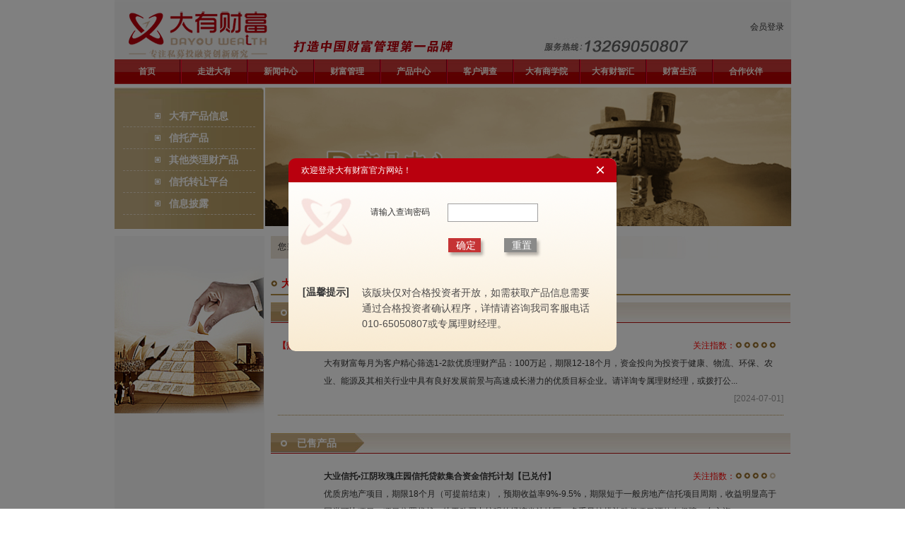

--- FILE ---
content_type: text/html; charset=utf-8
request_url: http://dayouwm.com/product.aspx?id=960&pageindex=8
body_size: 10162
content:

<!DOCTYPE html PUBLIC "-//W3C//DTD XHTML 1.0 Transitional//EN" "http://www.w3.org/TR/xhtml1/DTD/xhtml1-transitional.dtd">

<html xmlns="http://www.w3.org/1999/xhtml">
<head><title>
	产品中心--大有财富
</title><link rel="stylesheet" type="text/css" href="index.css" /></head>
<body>

<div class="tipbg"></div>
<div class="tip frm">
    <div class="tiphead">欢迎登录大有财富官方网站！<div class="close">×</div></div>
    <div class="frms">
        <div class="group"><span>请输入查询密码</span><input id="pwds" /><em id="lerr"></em></div>
        <div class="group"><span></span><div class="btn"><a class="agree" onclick="agreefun()">确定</a><a id="btnreset" class="reset">重置</a></div></div>
        <div class="des">
            <div class="fl">[温馨提示]</div>
            <div class="fr">该版块仅对合格投资者开放，如需获取产品信息需要通过合格投资者确认程序，详情请咨询我司客服电话010-65050807或专属理财经理。</div>
        </div>
    </div>
</div>
<script src="js/jquery-1.4.4.min.js"></script>
<script>
    $(function () {
        $('.tip').css({ 'top': (($(window).height() - 273) / 2) + 'px', 'left': (($(window).width() - 464) / 2) + 'px' });
        $('#btnreset').click(function () { $('#pwds').val(''); $('#lerr').html(''); });
        $('.tip .tiphead .close').click(function () { history.go(-1); });
    });
    function agreefun() {
        if ($('#pwds').val().length <= 0) {
            $('#lerr').html('密码必填！'); return;
        }
        $.post('/product.aspx', { pwd: $('#pwds').val() }, function (data) {
            if(data=='ok'){
                $('.tip').hide(); $('.tipbg').hide();
            } else{
                $('#lerr').html('密码错误！');
            }
        });
    }
</script>
<form name="form1" method="post" action="product.aspx?id=960&amp;pageindex=8" id="form1">
<div>
<input type="hidden" name="__VIEWSTATE" id="__VIEWSTATE" value="/[base64]/ph4rkuYlkAgQPZBYCZg8VAgQyMjYxDOihjOS4muiDjOaZr2QCBQ9kFgJmDxUCBDIyODQM57uP6JCl5LyY5Yq/[base64]/ODxhIGhyZWY9J3JlYWNoX3pzLmFzcHg/[base64]/kv53jgIHlhpzkuJrjgIHog73mupDlj4rlhbbnm7jlhbPooYzkuJrkuK3lhbfmnInoia/lpb3lj5HlsZXliY3mma/kuI7pq5jpgJ/miJDplb/mvZzlipvnmoTkvJjotKjnm67moIfkvIHkuJrjgILor7for6bor6LkuJPlsZ7nkIbotKLnu4/nkIbvvIzmiJbmi6jmiZPlhawuLi4KMjAyNC0wNy0wMWQCBQ8WAh8AAgMWBmYPZBYCZg8VBQQ0NTAwVOWkp+S4muS/oeaJmOKAouaxn+mYtOeOq+eRsOW6hOWbreS/oeaJmOi0t+asvumbhuWQiOi1hOmHkeS/[base64]/lnLDkuqfpobnnm67vvIzmnJ/pmZAxOOS4quaciO+8iOWPr+aPkOWJjee7k+adn++8ie+8jOmihOacn+aUtuebiueOhzklLTkuNSXvvIzmnJ/pmZDnn63kuo7kuIDoiKzmiL/lnLDkuqfkv6HmiZjpobnnm67lkajmnJ/vvIzmlLbnm4rmmI7mmL7pq5jkuo7lkIznsbvlj6/mr5Tpobnnm67vvJvpobnnm67kvY3nva7kvJjotorvvIzlpITkuo7otK3kubDlipvovoPlvLrnmoTnu4/[base64]/oi4/nmb7liKnpm4blm6Lmj5Dkvpvml6DpmZDov57luKbotKPku7vmi4Xkv53noa7kv53pobnnm67liLDmnJ/lhZHku5jjgIIKMjAxMy0wNy0yNWQCAg9kFgJmDxUFBDQzNDBB5Y2O5r6z5L+h5omY4oCi6ZW/[base64]/oeaJmO+8jOmihOacn+aUtuebiueOhzkuNiUtMTAl77yM5pyf6ZmQMuW5tO+8jOmjjuaOp+aOquaWveWujOWWhO+8muW6lOaUtui0puasvui/mOasvui1hOmHkee6s+WFpeW5tOW6pui0ouaUv+mihOeul++8jOWbveacieeLrOi1hOWFrOWPuOS4uuacrOasoeW6lOaUtuWAuuadg+Wbnui0reaPkOS+m+aLheS/ne+8jOWVhuS4mumTtuihjOWvueS/oeaJmOi1hOmHkeeahOi/kOeUqOi/m+ihjOWFqOeoi+ebkeeuoeOAggoyMDEzLTA1LTE2ZAIHDw8WBB4QQ3VycmVudFBhZ2VJbmRleAIIHgtSZWNvcmRjb3VudAJKZGRkJNW3apExIi4kZQ43SZrV2m2QdAU=" />
</div>

<script language="Javascript"><!--
function ANP_goToPage(boxEl){if(boxEl!=null){var pi;if(boxEl.tagName=="SELECT"){pi=boxEl.options[boxEl.selectedIndex].value;}else{pi=boxEl.value;}location.href="product.aspx?id=960&pageindex="+pi+"";}}
function ANP_checkInput(bid,mv){var el=document.getElementById(bid);var r=new RegExp("^\\s*(\\d+)\\s*$");
if(r.test(el.value)){if(RegExp.$1<1||RegExp.$1>mv){alert("页索引超出范围！");el.focus();el.select();return false;}
return true;}alert("页索引不是有效的数值！");el.focus();el.select();return false;}
function ANP_keydown(e,btnId){
var kcode;
if(window.event){kcode=e.keyCode;}
else if(e.which){kcode=e.which;}
var validKey=(kcode==8||kcode==46||kcode==37||kcode==39||(kcode>=48&&kcode<=57)||(kcode>=96&&kcode<=105));
if(!validKey){
if(kcode==13) document.getElementById(btnId).click();
if(e.preventDefault) e.preventDefault();else{event.returnValue=false};
}
}
--></script>
<div>

	<input type="hidden" name="__VIEWSTATEGENERATOR" id="__VIEWSTATEGENERATOR" value="986F59E2" />
</div>
    <div>
    
<SCRIPT LANGUAGE="JavaScript" src=http://float2006.tq.cn/floatcard?adminid=9303156&sort=1 ></SCRIPT>
<DIV class=header_box>
<table width="100%" border="0" cellpadding="0" cellspacing="0" bgcolor="#f2f2f2">
	<tr>
		<td width="23%"><div class="logo left"><a href="/"><img 
src="images/logo.png" /></a></div></td>
	    <td width="27%"><div class="binpai left"><img src="images/pinpai.png" /></div></td>
	    <td width="50%" valign="top"><table width="100%" border="0" cellspacing="0" cellpadding="0">
          <tr>
            <td height="20">&nbsp;</td>
          </tr>
          <tr>
            <td height="30" align="right" style="padding-right:10px;"><a href='member_login.aspx'>会员登录</A></td>
          </tr>
          <tr>
            <td align="right" style="padding-right:10px;"><IMG src="images/tel.jpg" align="absmiddle" /> 　　　　　　　　　　　<!-- <a href="gongsi.aspx?id=2882">联系我们</a> --> </td>
          </tr>
        </table></td>
	</tr>
</table>
</DIV>
<!--导航部分-->
<DIV class=nav_box>
<DIV id=nav>
  <ul class="aa">
    <li onmouseover="displaySubMenu(this)" onmouseout="hideSubMenu(this)"><a 
  href="index.aspx" style=" border-left-style:none;">首页</a> </li>
    <li onmouseover="displaySubMenu(this)" onmouseout="hideSubMenu(this)"><a 
  href="gongsi.aspx?id=2257">走进大有</a>
        <ul>
              <li onmouseover="displaySubMenu(this)" onmouseout="hideSubMenu(this)"><a 
    href="gongsi.aspx?id=2257">公司简介</a> </li>  <li onmouseover="displaySubMenu(this)" onmouseout="hideSubMenu(this)"><a 
    href="gongsi.aspx?id=2258">组织架构</a> </li>  <li onmouseover="displaySubMenu(this)" onmouseout="hideSubMenu(this)"><a 
    href="gongsi.aspx?id=2259">企业文化</a> </li>  <li onmouseover="displaySubMenu(this)" onmouseout="hideSubMenu(this)"><a 
    href="gongsi.aspx?id=2260">LOGO释义</a> </li>  <li onmouseover="displaySubMenu(this)" onmouseout="hideSubMenu(this)"><a 
    href="gongsi.aspx?id=2261">行业背景</a> </li>  <li onmouseover="displaySubMenu(this)" onmouseout="hideSubMenu(this)"><a 
    href="gongsi.aspx?id=2284">经营优势</a> </li>
         <li onmouseover="displaySubMenu(this)" onmouseout="hideSubMenu(this)"><a 
    href="gongsi2.aspx?id=2285">诚聘英才</a> </li>
         <li onmouseover="displaySubMenu(this)" onmouseout="hideSubMenu(this)"><a 
    href="gongsi.aspx?id=2882">联系我们</a> </li>
        </ul>
    </li>
    <li onmouseover="displaySubMenu(this)" onmouseout="hideSubMenu(this)"><a 
  href="news.aspx?classid=881">新闻中心</a>
        <ul>
    <li onmouseover="displaySubMenu(this)" onmouseout="hideSubMenu(this)"><a 
    href="news.aspx?classid=881">公司动态</a> </li>
          <li onmouseover="displaySubMenu(this)" onmouseout="hideSubMenu(this)"><a 
    href="news2.aspx?classid=883">财经热点</a> </li>
          <li onmouseover="displaySubMenu(this)" onmouseout="hideSubMenu(this)"><a 
    href="news2.aspx?classid=985">行业聚焦</a> </li>
        </ul>
    </li>
    <li onmouseover="displaySubMenu(this)" onmouseout="hideSubMenu(this)"><a 
  href="cfdetail.aspx?id=2264">财富管理</a>
        <ul>
           
         <li onmouseover="displaySubMenu(this)" onmouseout="hideSubMenu(this)"><a 
    href="cfdetail.aspx?id=2264">定制服务</a> </li> <li onmouseover="displaySubMenu(this)" onmouseout="hideSubMenu(this)"><a 
    href="cfdetail.aspx?id=2265">服务流程</a> </li> <li onmouseover="displaySubMenu(this)" onmouseout="hideSubMenu(this)"><a 
    href="cfdetail.aspx?id=2262">理财对象</a> </li> <li onmouseover="displaySubMenu(this)" onmouseout="hideSubMenu(this)"><a 
    href="cfdetail.aspx?id=2263">产品来源</a> </li>
        </ul>
    </li>
    <li onmouseover="displaySubMenu(this)" onmouseout="hideSubMenu(this)"><a 
  href="product.aspx?id=960">产品中心</a>
        <ul>
         <LI onmouseover="displaySubMenu(this)" onmouseout="hideSubMenu(this)"><A href="product.aspx">大有产品信息</A></LI>
  <LI onmouseover="displaySubMenu(this)" onmouseout="hideSubMenu(this)"><A href="product2.aspx">信托产品</A> </LI>
  <LI onmouseover="displaySubMenu(this)" onmouseout="hideSubMenu(this)"><A href="product3.aspx">其他类理财产品</A> </LI>
  <LI onmouseover="displaySubMenu(this)" onmouseout="hideSubMenu(this)"><A href="product4.aspx">信托转让平台</A> </LI>
  <LI onmouseover="displaySubMenu(this)" onmouseout="hideSubMenu(this)"><A href="product5.aspx">信息披露</A> </LI>
       
        </ul>
    </li>
    <li onmouseover="displaySubMenu(this)" onmouseout="hideSubMenu(this)"><a 
  href="reach.aspx">客户调查</a>
        <ul>
          <li onmouseover="displaySubMenu(this)" onmouseout="hideSubMenu(this)"><a 
    href="reach.aspx">产品预约</a> </li>
          <li onmouseover="displaySubMenu(this)" onmouseout="hideSubMenu(this)"><a 
    href="reach2.aspx">活动预约</a> </li>
          <li onmouseover="displaySubMenu(this)" onmouseout="hideSubMenu(this)"><a 
    href="reach3.aspx?#aaa">在线风险测试</a> </li>
        </ul>
    </li>
    <li onmouseover="displaySubMenu(this)" onmouseout="hideSubMenu(this)"><a 
  href="coleg.aspx?id=990">大有商学院</a>
        <ul>
         <li onmouseover="displaySubMenu(this)" onmouseout="hideSubMenu(this)"><a 
    href="coleg.aspx?id=1059">法律法规</a> </li>
         <li onmouseover="displaySubMenu(this)" onmouseout="hideSubMenu(this)"><a 
    href="coleg.aspx?id=990">大有研究</a> </li>
          <li onmouseover="displaySubMenu(this)" onmouseout="hideSubMenu(this)"><a 
    href="coleg2.aspx?id=991">行业报告</a> </li>
          <li onmouseover="displaySubMenu(this)" onmouseout="hideSubMenu(this)"><a 
    href="coleg3.aspx?id=970">理财讲堂</a> </li>
          <li onmouseover="displaySubMenu(this)" onmouseout="hideSubMenu(this)"><a 
    href="coleg4.aspx?id=977">高校实习基地</a> </li>      
        </ul>
    </li>
     <li onmouseover="displaySubMenu(this)" onmouseout="hideSubMenu(this)"><a href="member_intro.aspx">大有财智汇</a>
        <ul>
          <li onmouseover="displaySubMenu(this)" onmouseout="hideSubMenu(this)"><a 
    href="member_intro.aspx">大有财智汇简介</a> </li>
          <li onmouseover="displaySubMenu(this)" onmouseout="hideSubMenu(this)"><a 
    href="member_login.aspx">会员登录</a> </li>
          <li onmouseover="displaySubMenu(this)" onmouseout="hideSubMenu(this)"><a 
    href="member_plan.aspx">会员活动</a> </li>
          <li onmouseover="displaySubMenu(this)" onmouseout="hideSubMenu(this)"><a 
    href="member_ask.aspx">会员需求调查</a> </li>
          <li onmouseover="displaySubMenu(this)" onmouseout="hideSubMenu(this)"><a 
    href="member_regu.aspx">积分兑换</a> </li>
        </ul>
    </li>
    <li onmouseover="displaySubMenu(this)" onmouseout="hideSubMenu(this)"><a 
  href="live.aspx">财富生活</a>
        <ul>
           <li onmouseover="displaySubMenu(this)" onmouseout="hideSubMenu(this)"><a 
    href="lvlist.aspx?id=971">名品鉴赏</a> </li> <li onmouseover="displaySubMenu(this)" onmouseout="hideSubMenu(this)"><a 
    href="lvlist.aspx?id=972">诗意人生</a> </li> <li onmouseover="displaySubMenu(this)" onmouseout="hideSubMenu(this)"><a 
    href="lvlist.aspx?id=973">体悟健康</a> </li> <li onmouseover="displaySubMenu(this)" onmouseout="hideSubMenu(this)"><a 
    href="lvlist.aspx?id=974">大有大爱</a> </li>
        </ul>
    </li>
    <li onmouseover="displaySubMenu(this)" onmouseout="hideSubMenu(this)"><a 
  href="hezuo.aspx?id=975" style="BORDER-RIGHT-STYLE: none" >合作伙伴</a>
        <ul>
             <li onmouseover="displaySubMenu(this)" onmouseout="hideSubMenu(this)"><a 
    href="hezuo.aspx?id=975">金融机构</a> </li> <li onmouseover="displaySubMenu(this)" onmouseout="hideSubMenu(this)"><a 
    href="hezuo.aspx?id=984">市场合作</a> </li>
        </ul>
    </li>
  </ul>
</DIV></DIV>
    <DIV class=articles>
<DIV class="arti left">
<DIV class=arti_li>
<UL>
  <LI><A href="product.aspx">大有产品信息</A></LI>
  <LI><A href="product2.aspx">信托产品</A> </LI>
  <LI><A href="product3.aspx">其他类理财产品</A> </LI>
  <LI><A href="product4.aspx">信托转让平台</A> </LI>
  <LI><A href="product5.aspx">信息披露</A> </LI>
  </UL></DIV></DIV>
<DIV class="cles right"><IMG src="images/pic_03.jpg" width=746 height=196 /></DIV>
<DIV class=clear></DIV></DIV><!--地址-->
<DIV class=finance>
<DIV class="finance_l_02 left"><img src="images/left_pic.jpg" width="211" /></DIV><!--您所在的位置-->
<DIV class="finance_r right">
<DIV class=position>
<P>您当前所在的位置：<A href="index.aspx">首页</A>&gt;&gt;<A href="product.aspx?id=960">产品中心</A>&gt;&gt;<A href="product.aspx">大有产品信息</A></P></DIV><!--公司动态-->
<DIV class=hots_02>
<div class="prod_top">大有产品信息</div>
<DIV class=hots_top_02>
  <table width="100%" border="0" cellspacing="0" cellpadding="0">
    <tr>
      <td width="118" class="top_bg02">　<img src="images/tb_01.jpg" />　在售产品</td>
      <td width="596"><img src="images/top_pic01.jpg" /></td>
      <td width="11">&nbsp;</td>
    </tr>
  </table>
</DIV>
<div class="porduct_top01" style="margin-bottom:25px;">
 
<div class="product_top02">
  <table width="100%" border="0" cellspacing="0" cellpadding="0">
    <tr>
      <td width="9%" class="red">【热销】</td>
      <td width="73%"><a href="product_show.aspx?id=960&nid=5452"><b>理财产品热销中，请联系专属理财经理或拨打公司服务热线</b></a>　<span class="sty_03"><a href='reach_zs.aspx?prid=5452' class='e'>[预约]</a></span></td>
      <td width="18%"><span class="sty_03">关注指数：</span><img src='images/hots.png' /> <img src='images/hots.png' /> <img src='images/hots.png' /> <img src='images/hots.png' /> <img src='images/hots.png' /></td>
    </tr>
    <tr>
      <td>&nbsp;</td>
      <td colspan="2">大有财富每月为客户精心筛选1-2款优质理财产品：100万起，期限12-18个月，资金投向为投资于健康、物流、环保、农业、能源及其相关行业中具有良好发展前景与高速成长潜力的优质目标企业。请详询专属理财经理，或拨打公...　
     　<span class="sty_01s">[2024-07-01]</span></td>
    </tr>
  </table>
</div>  
</div>
<DIV class=hots_top_02>
  <table width="100%" border="0" cellspacing="0" cellpadding="0">
    <tr>
      <td width="118" class="top_bg02">　<img src="images/tb_01.jpg" />　已售产品</td>
      <td width="596"><img src="images/top_pic01.jpg" /></td>
      <td width="11">&nbsp;</td>
    </tr>
  </table>
</DIV>
<div class="porduct_top01">

  <div class="product_top02">
    <table width="100%" border="0" cellspacing="0" cellpadding="0">
      <tr>
        <td width="9%" class="red">&nbsp;</td>
        <td width="73%"><a href="product_show.aspx?id=960&nid=4500"><b>大业信托•江阴玫瑰庄园信托贷款集合资金信托计划【已兑付】</b></a>　</td>
        <td width="18%"><span class="sty_03">关注指数：</span><img src='images/hots.png' /> <img src='images/hots.png' /> <img src='images/hots.png' /> <img src='images/hots.png' /> <img src='images/hots_dan.jpg' /></td>
      </tr>
      <tr>
        <td>&nbsp;</td>
        <td colspan="2">优质房地产项目，期限18个月（可提前结束），预期收益率9%-9.5%，期限短于一般房地产信托项目周期，收益明显高于同类可比项目；项目位置优越，处于购买力较强的经济发达地区；多重风控措施确保项目还款有保障。东方资...<span class="sty_01s">[2013-09-03]</span></td>
      </tr>
    </table>
  </div>
  <div class="product_top02">
    <table width="100%" border="0" cellspacing="0" cellpadding="0">
      <tr>
        <td width="9%" class="red">&nbsp;</td>
        <td width="73%"><a href="product_show.aspx?id=960&nid=5343"><b>**信托•中正集团信托贷款单一资金信托计划FOT基金【已兑付】</b></a>　</td>
        <td width="18%"><span class="sty_03">关注指数：</span><img src='images/hots.png' /> <img src='images/hots_dan.jpg' /> <img src='images/hots_dan.jpg' /> <img src='images/hots_dan.jpg' /> <img src='images/hots_dan.jpg' /></td>
      </tr>
      <tr>
        <td>&nbsp;</td>
        <td colspan="2">大有财富推出的首只优质FOT基金项目，1年期，收益率10%-13.5%,资金用于中国正信（集团）有限公司贸易项下流动资金需求,融资方实力雄厚,足值土地抵押,江苏百利集团提供无限连带责任担保确保项目到期兑付。<span class="sty_01s">[2013-07-25]</span></td>
      </tr>
    </table>
  </div>
  <div class="product_top02">
    <table width="100%" border="0" cellspacing="0" cellpadding="0">
      <tr>
        <td width="9%" class="red">&nbsp;</td>
        <td width="73%"><a href="product_show.aspx?id=960&nid=4340"><b>华澳信托•长信26号集合资金信托计划【已兑付】</b></a>　</td>
        <td width="18%"><span class="sty_03">关注指数：</span><img src='images/hots.png' /> <img src='images/hots.png' /> <img src='images/hots.png' /> <img src='images/hots_dan.jpg' /> <img src='images/hots_dan.jpg' /></td>
      </tr>
      <tr>
        <td>&nbsp;</td>
        <td colspan="2">优质的基础设施类信托，预期收益率9.6%-10%，期限2年，风控措施完善：应收账款还款资金纳入年度财政预算，国有独资公司为本次应收债权回购提供担保，商业银行对信托资金的运用进行全程监管。<span class="sty_01s">[2013-05-16]</span></td>
      </tr>
    </table>
  </div>
<br />
 <table width="100%"><tr><td width="100%">&nbsp;&nbsp;&nbsp;&nbsp;
<!-- AspNetPager V7.0.2 for VS2005 & VS2008  Copyright:2003-2007 Webdiyer (www.webdiyer.com) -->
<div id="AspNetPager1" class="xzlb-fy" LayoutType="Table" SubmitButtonImageUrl="images/go.jpg" style="width:100%;text-align:center;">
<div class="xzlb-fy" align="left" style="float:left;width:40%;">
	共25页 74条记录
</div><div align="center" class="xzlb-fy" style="width:60%;float:left;">
	<a class="xzlb-fy" title="转到第1页" href="product.aspx?id=960&amp;pageindex=1" style="margin-right:8px;">首页</a><a class="xzlb-fy" title="转到第7页" href="product.aspx?id=960&amp;pageindex=7" style="margin-right:8px;">上一页</a><a href="product.aspx?id=960&amp;pageindex=1" class="xzlb-fy" title="转到第1页" style="margin-right:8px;">1</a><a href="product.aspx?id=960&amp;pageindex=2" class="xzlb-fy" title="转到第2页" style="margin-right:8px;">2</a><a href="product.aspx?id=960&amp;pageindex=3" class="xzlb-fy" title="转到第3页" style="margin-right:8px;">3</a><a href="product.aspx?id=960&amp;pageindex=4" class="xzlb-fy" title="转到第4页" style="margin-right:8px;">4</a><a href="product.aspx?id=960&amp;pageindex=5" class="xzlb-fy" title="转到第5页" style="margin-right:8px;">5</a><a href="product.aspx?id=960&amp;pageindex=6" class="xzlb-fy" title="转到第6页" style="margin-right:8px;">6</a><a href="product.aspx?id=960&amp;pageindex=7" class="xzlb-fy" title="转到第7页" style="margin-right:8px;">7</a><span style="margin-right:8px;font-weight:Bold;color:red;">8</span><a href="product.aspx?id=960&amp;pageindex=9" class="xzlb-fy" title="转到第9页" style="margin-right:8px;">9</a><a href="product.aspx?id=960&amp;pageindex=10" class="xzlb-fy" title="转到第10页" style="margin-right:8px;">10</a><span style="margin-right:8px;"><a class="xzlb-fy" href="product.aspx?id=960&amp;pageindex=11" title="转到第11页">...</a></span><a class="xzlb-fy" title="转到第9页" href="product.aspx?id=960&amp;pageindex=9" style="margin-right:8px;">下一页</a><a class="xzlb-fy" title="转到第25页" href="product.aspx?id=960&amp;pageindex=25" style="margin-right:8px;">末页</a>&nbsp;&nbsp;<input type="text" value="8" name="AspNetPager1_input" id="AspNetPager1_input" onkeydown="ANP_keydown(event,'AspNetPager1_btn');" style="width:30px;" /><input type="Button" name="AspNetPager1" id="AspNetPager1_btn" value="跳转" onclick="if(ANP_checkInput('AspNetPager1_input',25)){ANP_goToPage(document.getElementById('AspNetPager1_input'));}" style="margin-left:5px;width:32px;height:22px;vertical-align:bottom;cursor:hand;" />
</div>
</div>
<!-- AspNetPager V7.0.2 for VS2005 & VS2008 End -->

</td></tr></table>
</div>
</DIV>

    </div>
	<div class="clear"></div>
    </DIV>
    
<DIV class=footer>
<DIV>
<TABLE border=0 cellSpacing=0 cellPadding=6 width="100%">
  <TBODY>
  <TR>
    <TD height=34 align="center" style="line-height:23px;">版权所有&nbsp;©&nbsp;北京金信大有资产管理有限公司&nbsp;&nbsp;&nbsp;&nbsp;&nbsp;&nbsp;<a target = '_blank' href="http://beian.miit.gov.cn/">京ICP备11005805号</a>&nbsp;&nbsp;&nbsp;&nbsp;&nbsp;&nbsp;京公网安备11010502024064 <br />地址：北京市朝阳区建国门外大街1号国贸写字楼1座3610-16&nbsp;&nbsp;&nbsp;&nbsp;&nbsp;&nbsp;邮编：100004<br />电话：13269050807&nbsp;&nbsp;&nbsp;&nbsp;&nbsp;&nbsp;网址：<a target = '_blank' href="http://www.dayouwm.com/">www.dayouwm.com</a>&nbsp;&nbsp;&nbsp;&nbsp;&nbsp;&nbsp;邮箱：service@dayouwm.com&nbsp;&nbsp;&nbsp;&nbsp;&nbsp;&nbsp;您是第<script src="http://www.zzsky.cn/service/count/count.asp?user=baihu" charset="gb2312"></script>位访问者</TD></TR></TBODY></TABLE><div align="center"><script type="text/javascript">var cnzz_protocol = (("https:" == document.location.protocol) ? " https://" : " http://");document.write(unescape("%3Cspan id='cnzz_stat_icon_1000182635'%3E%3C/span%3E%3Cscript src='" + cnzz_protocol + "s22.cnzz.com/z_stat.php%3Fid%3D1000182635' type='text/javascript'%3E%3C/script%3E"));</script></div></DIV></DIV>



<script language="JavaScript" src="http://code.54kefu.net/kefu/js/b51/1063451.js" type="text/javascript" charset="utf-8"></script>

    </form>

</body>
</html>


--- FILE ---
content_type: text/css
request_url: http://dayouwm.com/index.css
body_size: 8960
content:
@charset "utf-8";
/* CSS Document */
*{padding:0; margin:0;}
body{font-family: Arial, Helvetica, sans-serif,"宋体",Arial, Helvetica, sans-serif; color:#333; font-size:12px; line-height:20px;}
.clear{clear:both;}
img{border:none;}
a{text-decoration:none; color:#333;}
a:hover{color:#CC0000; text-decoration:underline;}
ul li{list-style-type:none;}
table{border-collapse:collapse; border-spacing:0px; border:none;}
.newswz {
	font-family: "宋体";
	font-size: 12px;
	line-height: 24px;
	color: #333;
	text-decoration: none;
}

h1,h2,h3,h4,h5{font-size:14px; font-family: Arial, Helvetica, sans-serif,"黑体";}
.mag_top{margin-top:10px;}
.left{float:left;}
.right{float:right;}
/***************************公共 内容已完**************************************/
/*头部的开始*/
/*
.header_box{ width:957px; margin:0 auto; background: url(images/top_bj.jpg); height:61px; padding-top:3px;}
.logo{ width:162px; margin-left:5px;}
.binpai{ width:191px; margin-left:30px; padding-top:27px;}
.hot{ width:212px; margin-left:228px; padding-top:27px;}
.contact{ margin-right:10px; width:70px;}
*/
.head_topwz{MARGIN: 0px auto; WIDTH: 917px; BACKGROUND:#f5f5f5; padding:0 20px; text-align:right;}
.header_box {MARGIN: 0px auto; WIDTH: 957px; BACKGROUND:#f5f5f5; HEIGHT: 81px; PADDING-TOP: 3px;}
.logo {WIDTH: 196px; MARGIN-LEFT:20px; margin-top:10px;}
.binpai {WIDTH: 231px; MARGIN-LEFT: 30px; PADDING-TOP: 45px;}
.hot {	WIDTH: 207px; MARGIN-LEFT: 140px; PADDING-TOP: 47px;}
.contact {WIDTH: 70px; MARGIN-RIGHT: 10px; margin-top:25px;}
.contact p{ line-height:25px;}
/*导航*/
.nav_box{ }
/*js效果*/
/*动画*/
.flash_box{ width:957px; margin:0 auto;}
#cu3er-container{ width:957px; margin: 0 auto;}
/*公司新闻*/
.new_box{ background:url(images/new_bj.jpg); width:957px; margin:0 auto;}
.new_l{ width:390px; margin-right:12px;}
.concern{ width:385px; border-bottom:1px solid #B38B45; height:30px; padding-top:14px; padding-left:5px;}
.concern span{ float:right;}
.concern_text{ width:370px; margin:10px 10px;}
.cern{ width:250px; margin-left:10px;}
.cern ul  span{ float:right;}
.cern p, .cern p a{ height:50px; line-height:1.6em;}
.cern p{ border-bottom:1px dashed #DDDDDD; margin-bottom:3px; padding-bottom:7px;}
.cern p span a,.cern p b a{ color:#634510;}
.con{ width:109px;}
.con img{ width:109px;}
/*产品信息*/
.new_r{ width:150px; padding-top:55px;}
.new_gl{ width:150px;}
.new_gl img{ width:150px; margin-bottom:10px;}
/*尾部*/
.footer{ width:957px; margin:0 auto; background-color:#efefef; border:#d7d7d7 solid 1px; padding:0 5px; margin-top:20px;}
.cont{ width:264px; margin:0 auto; padding-top:10px;}

/***************************财富生活**************************************/
.articles{ width:957px; margin:0 auto; margin-top:5px;}
.arti{ background:url(images/arti.jpg) no-repeat; width:211px; min-height:196px!important;_height:196px;}
.arti_li{ width:187px; padding-top:25px; margin: 0 auto; padding-bottom:20px;}
.arti_li ul li{ line-height:25px; border-bottom:1px dashed #E4D9C3; padding-left:45px; font-size:14px; line-height:30px;}
.arti_li ul li a{ color:#FFF; font-weight:bold; display:block; background:url(images/kuai.jpg) no-repeat left center; padding-left:20px; }
.arti_li ul li a:hover{ color:#fdeed7;font-weight:bold; text-decoration:none;}
.seat{ width:957px; margin:0 auto; background:url(images/seat.jpg) no-repeat; height:32px; margin-top:10px;}
.seat p{ padding-top:3px; padding-left:10px;}
.cles{ width:744px; overflow:hidden;}
/*名品鉴赏*/
.admire{ width:957px; margin:0 auto;}
.admire_l{ width:470px; margin-right:17px;}
.admire_top{ width:470px; margin-top:20px;}
.adm{ width:}
.ire{ background:url(images/ire_bj.jpg); height:32px; width:454px;}
.ire p{ background: url(images/ire_jing.jpg); width:117px; height:25px; margin-top:7px;}
.ire p a{ line-height:23px; margin-left:25px; color:#AB8135; font-weight:bold; display:block;background:url(images/yuan.jpg) no-repeat left center; padding-left:18px; margin-top:2px;}
.ire span{ float:right; margin-top:10px;}
.ire span a{ color:#FFF;}
.admire_bottom{ border:1px solid #CEC6BB; padding:10px 10px; width:448px; border-top:none;}
.fitn{ width:300px; margin-left:10px;}
.fitn ul li{ background: url(images/xing.jpg) no-repeat left center; padding-left:10px; line-height:24px; size: 13px;}

/***************************财经动态**************************************/

.finance{ width:957px; margin:0 auto; margin-top:10px; background:url(images/page_bg1.gif) repeat-y; padding-bottom:30px; min-height:300px!important;_height:300px;}
.finances{ width:957px; margin:0 auto; margin-top:10px; background:url(images/page_bg1.gif) repeat-y; padding-bottom:30px; }
.finance_r{ width:736px; padding-left:5px;}
.finance_rss{ width:700px;}
.finance_rlxwm{ width:736px; height:606px;margin-left:10px;}
.finance_ra{width:736px; }
.finance_l{ background:url(images/address.png);  width:191px; padding:10px 10px; color:#8f6d30;}
.financ_l{ background:url(images/address.png); width:191px; padding:10px 10px;color:#8f6d30;}
.financ_we{ background:url(images/address.png); width:191px; padding:10px 10px; padding-bottom:100px;color:#8f6d30;}
.finnce_l p{ width:190px; padding-left:10px; padding-right:10px;}
.finan_l{ background: url(images/address.png);  width:191px; padding:10px 10px;color:#8f6d30;}
.financ_we{ background: url(images/address.png); width:191px; padding:10px 10px; color:#8f6d30;}
.finan_l p span{margin-left:35px;}
.financ_l p span{margin-left:35px;}
.finance_l p span{ margin-left:35px;}
.position{background:url(images/seat.jpg) no-repeat; height:32px; width:700px;}
.position p{ padding-top:5px; margin-left:10px;}
.hots{ width:725px; padding-top:20px;}
.hots_top h2{ background:url(images/hots.png) no-repeat left 5px; border-bottom:2px solid #b28c43; padding-bottom:5px;  color:#F00; padding-left:13px; width:710px;}

.hot_bottom{ width:695px; margin-top:20px; padding-right:5px;}
.ress{ width:700px; }
.ress h2{ background:url(images/hots_bj.png) no-repeat left center; padding-left:10px; color:#ac8b56;}
.ress span{ float:right; padding-right:5px;}
.hot_text { background: url(images/hot_bottom_bj.png) no-repeat; width:706px;height:75px; padding:9px 10px; margin-top:10px; border-bottom:1px solid #d8d8d8;}
.hot_text p{ line-height:25px;}
.hot_text p a { float:right; color:#b28c43;}
/*分页*/
.page{ width:736px; padding-top:20px;}
.page ul{ width:400px; margin:0 auto;}
.page ul li{ float:left; margin-right:5px;}
.page ul li span{ color:#ed6100;}
.page_text{ width:70px; height:18px;}
.page_btn{ background:url(images/go.jpg); width:22px; height:21px; border:none; cursor:pointer;}

/******************************产品研究************************************/
.hots_tx{padding:10px;}
.hots_tx ul{ padding-top:10px; padding-left:30px;}
.hots_tx ul li{ background: url(images/hot_hd.gif) no-repeat left center; padding-left:8px; line-height:34px;}
.hots_tx11{padding:10px;}
.hots_tx11 ul{ padding-top:0px; padding-left:0px; margin-top: 20px; margin-left: 0px;}
.hots_tx11 ul li{ background: url(images/hot_hd.gif) no-repeat left center; padding-left:8px; line-height:34px;}
.fnance_l{ background: url(images/address.png); height:590px; width:191px; padding:10px 10px; color:#8f6d30; margin-top:10px;}
.art{ background:url(images/arti.jpg); width:211px; height:196px;}

/******************************公司介绍************************************/
.hots_tex{ border-bottom:1px dashed #d1c9b4; padding-bottom:10px; margin-bottom:10px;}
.hots_tex h2{ background:url(images/gs_bj.gif); width:104px; height:20px; font-size:12px; margin-bottom:5px;}
.hots_tex h2 a{ margin-left:8px; color:#967b44;}

/******************************合作伙伴************************************/
.wealth{ width:328px; margin:0 auto; margin-top:20px;}
.bank{ width:555px; margin:0 auto; margin-bottom:50px; }
.bank h2{ width:70px;margin: 0 auto; margin-bottom:20px; margin-top:20px;}
.bank ul li{ float:left; padding-bottom:10px; width:138px; height:39px;}
.bank ul li.line{width:507px; height:9px; margin-left:20px; margin-top:20px;}
.line{ width:507px; margin-left:20px; margin-top:20px;}
.bank ul li.cit{ margin-left:30px; width:139px;}
.bank ul li.no{ width:116px; height:39px; margin-right:5px;}

/******************************新闻中心************************************/

.company{ width:700px; margin:15px 10px;}
.photo{ width:82px;}
.photo img{ width:82px;}
.letter{ width:600px; margin-left:10px;}
.letter p span { margin-left:50px; color:#666666;}

/******************************新闻中心————媒体聚集************************************/

.lette{ width:680px; margin: 0 auto; padding-top:8px;}
.gray{ width:700px; border-bottom:1px dashed #aaaaaa; margin:0 auto; padding-top:50px;}


/******************************产品信息***********************************/




/******************************理财服务***********************************/
.personal{width:706px; margin-left:10px;}
.hot_text p{ line-height:25px;}
.fina_l{ background: url(images/address.png); height:350px; width:191px; padding:10px 10px; color:#8f6d30;}
.fina_l p span{margin-left:35px;}

/******************************高校实习基地***********************************/

.fin_l{ background: url(images/address.png); height:750px; width:191px; padding:10px 10px; color:#8f6d30;}
.fin_l p span{margin-left:35px;}
.learn{ width:610px; margin:0 auto;  margin-top:20px;}
.learn ul li{ float:left; margin-right:3px;  width:138px; height:44px; line-height:44px; }

/******************************Q&A***********************************/

.ye{ margin-right:10px;}
.ye_li{ width:145px;}
.ye_li ul li{ float:left; border:1px solid #cbe6ed; padding-left:5px; padding-right:5px; margin-right:5px; text-align:center;}
.ye_li ul li a{ color:#0162e7;}
.ye_li ul li.no{ border:none; color:#F00; font-weight:bold;}
.ye_li ul li.no a{ color:#F00;}
.answers{ width:620px; margin:0 auto; margin-top:30px;} 
.answers ul li.jq{ border:1px solid #d1d1cf; line-height:25px; padding-left:10px; background:#f6fbfe; color:#386481; font-weight:bold;}
.answers ul span{ float: right; margin-right:10px; line-height:25px;}
.answers ul li.ans{ line-height:45px; padding-left:10px;border:1px solid #d1d1cf; border-top:none;}
.leaf{ margin-top:30px; width:616px; margin-left:60px;}
.cols{ width:616px; margin:0 auto; margin-top:30px; }
.area{ width:616px; height:156px;}
.submit{ width:73px; margin-right:60px; margin-top:20px;}
.finace_r{ width:736px;  margin-left:10px;}

/******************************理财讲堂***********************************/
.money{ width:716px; padding:10px 0px 10px 0px;}
.money ul li{ background:url(images/red_bj.gif) no-repeat left center; padding-left:10px; border-bottom:1px dashed #333333; line-height:30px;}
.money ul li span{ float:right; color:#b29664;}

/******************************产品业绩报告***********************************/

.nce_l{  background: url(images/address.png); height:410px; width:191px; padding:10px 10px; color:#8f6c32;}
.nce_l p span{margin-left:35px;}
.triumph{ border:1px solid #dde0e7; width:734px; margin:0 auto; padding:15px 0; }
.triu{ background:url(images/yj.gif);height:300px; width:653px; margin:0 auto; padding:10px 10px;}
.desh{ border-bottom:1px solid #bababa; line-height:30px; padding-top:3px;}
.triu ul li{ float:left; width:70px; text-align:center; line-height:25px; margin-right:11px; border-bottom:1px dashed #b9b9b9;}
.triu ul li.no{ border:none; font-weight:bold;}
.nce_la{  background: url(images/address.png); height:386px; width:191px; padding:10px 10px; color:#8f6c32;}

/******************************会员专区***********************************/

.entry_l{ width:356px; border:1px solid #dde0e7; margin-top:20px; height:375px;}
.entr_l{ width:360px; border:1px solid #dde0e7; margin-top:20px;  margin-left:10px;height:375px;}
.entry_top { border-bottom:1px solid #535562; width:317px; padding-bottom:5px; margin:0 auto; margin-top:20px; color:#8e6f39; font-weight:bold; font-size:14px; margin-left:5px;}
.entry_topp{ border-bottom:1px solid #535562; width:735px; padding-bottom:5px; margin:0 auto; margin-top:20px; color:#8e6f39; font-weight:bold; font-size:14px; margin-left:5px;}
.entry_bottom{ width:317px; margin:0 auto; margin-top:27px;}
.entr_bottom{ width:340px; margin:0 auto; margin-top:22px;}
.entry_bottom h2{ border-bottom:1px solid #9c9c9c; font-size:12px; font-weight:normal;}
.entry_bottom h2{ display:block; background:url(images/use.gif); width:49px; height:21px; padding-left:25px;color:#FFF; padding-top:2px;}
.entry_bottom p{ margin-top:10px;}
.entry_bottom dl{ margin-left:60px; margin-top:10px;}
.entry_bottom dl dt { padding-right:15px;}
.entr_bottom p.ri{ color:#9b999a;}
.en_text{ width:202px;}
.ent_bos{ margin-top:5px;}

.ent_l{ width:128px;}
.ent_l p{ float:right;}
.ent_r{ width:210px;}
.en_tex{ width:100px;}
.finish{ width:80px; margin:0 auto; margin-top:5px;}

/******************************客户需求调查***********************************/
.examine{ width:700px; margin:0 auto;}
.examine_top{ width:300px; margin:0 auto; color:#676535; font-weight:bold;}
.examine_bottom{ width:700px; margin-top:30px; }
.inquire{ width:250px;}
.inquire ul li{ background:url(images/flower.gif) no-repeat left center; padding-left:8px; font-weight:bold; line-height:25px;}
.into { width:400px; padding:0 10px;}
.into ul li{ float:left; width:80px; line-height:25px;}
.next_btn{ width:130px; margin:0 auto; margin-top:30px; margin-bottom:88px; }
.next_btn img{ width:44px;}
.flower{ background:url(images/flower.gif) no-repeat left center; padding-left:10px;}
.examine_bottom table tr{ line-height:30px;}
.examine_bottom  table{ width:650px; margin: 0 auto; }






.prod_top{background:url(images/hots.png) no-repeat left; padding-left:15px; font-size:14px; font-weight:bold; color:#FF0000; border-bottom:#b28c43 solid 2px; line-height:30px; margin-bottom:10px; width:720px;}
.hots_top_02 {
 WIDTH: 735px; BACKGROUND: url(images/top_bg02.jpg) repeat-x; COLOR: #fff; height:29px;
}
.finance_l_02{ WIDTH: 211px;  BACKGROUND: url(images/address.png); COLOR: #8f6d30;}
.company_02{MARGIN:20px 0px 0px 10px; WIDTH: 725px;border-bottom:#b28c43 1px dotted;} 
.company_02s{MARGIN:10px 0px 0px 10px; WIDTH: 725px;border-bottom:#b28c43 1px dotted;} 
.company_con{ padding:20px 15px;}
.hots_02 {WIDTH: 735px; PADDING-TOP: 20px;}
.hots_03 {WIDTH: 735px; PADDING-TOP: 10px;}




.aa {
	LIST-STYLE-TYPE: none
}
.aa LI UL {
	LIST-STYLE-TYPE: none
}
.nav_box {
	MARGIN: 0px auto; WIDTH: 957px; BACKGROUND: url(images/nav_bj.jpg); HEIGHT: 35px
}
.aa LI {
	POSITION: relative; TEXT-ALIGN: center; WIDTH: 94px; FLOAT: left
}
.aa LI A:link {
	BORDER-BOTTOM: #d3b485 0px solid; BORDER-LEFT: #ff082f 1px solid; LINE-HEIGHT: 34px; WIDTH: 92px; DISPLAY: block; HEIGHT: 34px; COLOR: #fcf1eb; BORDER-TOP: #c09340 0px solid; FONT-WEIGHT: bold; BORDER-RIGHT: #800218 1px solid; TEXT-DECORATION: none
}
.aa LI A:visited {
	BORDER-BOTTOM: #d3b485 0px solid; BORDER-LEFT: #ff082f 1px solid; LINE-HEIGHT: 34px; WIDTH: 94px; DISPLAY: block; HEIGHT: 34px; COLOR: #fcf1eb; BORDER-TOP: #c09340 0px solid; FONT-WEIGHT: bold; BORDER-RIGHT: #800218 1px solid; TEXT-DECORATION: none
}
.aa LI A:hover {
	COLOR: #fff; BACKGROUND:url(images/nav_hover.jpg) repeat-x;
}
.aa LI UL LI A {
	WIDTH: 92px; BACKGROUND:#8a0506; COLOR: #fff; border:none;
}
.aa LI UL LI A:hover {
	WIDTH: 94px; BACKGROUND:#b6070c; COLOR: #fff; border-left:none; border-right:none; border-top:#cf0c0a solid 1px; border-bottom:#cf0c0a solid 1px;
}
.aa LI UL {
	POSITION: absolute; MARGIN-TOP: 4px; WIDTH: 92px; DISPLAY: none; BACKGROUND: #8a0506; TOP: 30px; LEFT: 0px; border:none;
}
.aa LI UL LI UL {
	Z-INDEX: 9999; POSITION: absolute; MARGIN-TOP: 0px; WIDTH: 94px; DISPLAY: none; MARGIN-LEFT: 1px; TOP: 0px; LEFT: 94px
}


.porduct_top01{margin:5px 10px 0px 10px;}
.product_top02{ padding:15px 0 10px 0; border-bottom:#b28c43 dotted 1px; line-height:25px;}
.pro_bg{ height:50px; line-height:50px; background:#fafafa; color:#636363;}
.pro_bg02{ height:50px; line-height:50px; background:#fff; color:#636363;}
.product_top03{ padding:15px 0 10px 0;}
.pro_bg03{ height:45px; line-height:45px; border-bottom:#d7d7d7 solid 1px;}
.pro_heig{ height:45px; line-height:45px;}
.pro_hei{height:20px; line-height:20px;}

.gs_top_bg{ background:url(images/top_bg.jpg) repeat-x; height:30px; line-height:27px; color:#FFFFFF; font-weight:bold;}
a.b{ font-weight:bold;}
a.b:hover{ font-weight:bold;}
.top_bg02{ font-size:14px; font-weight:bold; color:#FFFFFF; background:url(images/top_bg03.jpg) repeat-x; height:29px; line-height:27px;}
.top_bg03{ font-size:14px; font-weight:bold; color:#FFFFFF; background:url(images/top_bg05.jpg) repeat-x; height:27px; line-height:27px;}
.ge{ background:#e9e2d2; font-weight:bold; height:30px; line-height:30px;}
.ge_con{border-left:#d3d2ce solid 1px; border-right:#d3d2ce solid 1px;}
.ge_bot{ border-bottom:#d3d2ce solid 1px; height:30px; line-height:30px;}
.red{ color:#FF0000; font-weight:bold;}
.yellow{ color:#b28c43; font-weight:bold;}
.red_02{ color:#d90007; font-weight:bold;}
.ge02{ background:#e9e2d2; font-weight:bold; height:30px; line-height:30px;}


a.c{ color:#1636bf;}
a.c:hover{ color:#cc0000;}
a.d{ color:#b28c43; font-weight:bold;}
a.d:hover{ color:#CC0000; font-weight:bold;}
a.e{ color:#FF0000;}
a.e:hover{ color:#FF0000; text-decoration:underline;}
a.f{ color:#636363;}
a.f:hover{ color:#cc0000;}
a.g{ background:#a7a7a7; color:#FFFFFF;}
a.g:hover{background:#a7a7a7; color:#FF0000;}
a.h{ font-size:14px;}
a.h:hover{ font-size:14px;}


.sty_01{ color:#999999;}
.sty_01s{ color:#999999; float:right;}
.sty_02{ height:60px; line-height:60px; font-size:14px; font-weight:bold; color:#b28c41;}
.sty_03{ color:#FF0000;}
.sty_04{ color:#FF0000; font-weight:bold; font-size:16px;}
.sty_05{ font-size:14px;}
.sty_06{ font-size:14px; color:#666666; line-height:25px;}
.sty_07{ color:#666666; font-size:12px;}
.syt_08{ color:#333333;}
.sty_09{ font-size:16px; font-weight:bold; color:#ff0000;}
.sty_09s{ font-size:14px; font-weight:bold; color:#cc0000; border-left:#e0dedd solid 1px; border-right:#e0dedd solid 1px;border-bottom:#e0dedd solid 1px;}
.sty_10{font-size:14px; font-weight:bold; color:#333333;}
.sty_11{ color:#ba0a0c; font-size:16px; font-weight:bold;}
.sty_12{ font-weight:bold;border-left:#e0dedd solid 1px; border-right:#e0dedd solid 1px;border-bottom:#e0dedd solid 1px;}
.sty_13{ font-size:14px; font-weight:bold; color:#cc0000;}
.sty_14{ font-size:16px; font-weight:bold; color:#b9000c;}
.sty_15{font-size:14px; color:#333333;}
.sty_16{ color:#cc0000; font-weight:bold; font-size:12px;}
.sty_17{ color:#b28c43; font-size:14px; font-weight:bold;}

.input_01{width:35px; border:#999999 solid 1px; color:#999999;}
.input_02{background:url(images/tz.jpg) no-repeat; width:30px; height:20px; border:none;}
.input_03{border:#b5b5b5 solid 1px; height:25px; line-height:25px; width:200px; margin-right:10px;}
.input_04{ width:190px; height:18px; border:#a6c3d4 solid 1px;}
.input_04s{ width:240px; height:28px; border:#cdcdcd solid 1px; background:url(images/voer_yu02.jpg) repeat-x;}
.input_05{width:130px; height:25px; line-height:25px; border:#b5b5b5 solid 1px;}
.input_06{width:80px; height:25px; line-height:25px; border:#b5b5b5 solid 1px;}

.button_01{background:url(images/botton.jpg) no-repeat; width:103px; height:32px; border:none; cursor:pointer;}
.button_01s{background:url(images/over_but.jpg) no-repeat; width:80px; height:28px; border:none; cursor:pointer;}
.button_02{background:url(images/button_bg.jpg) no-repeat; width:131px; height:32px; border:none; cursor:pointer; color:#FFFFFF; font-size:14px; font-weight:bold;}

.pro03_ul{ line-height:40px; margin:0 5px;}
.pro03_ul li{ background:url(images/hots_bj.png) left no-repeat; padding:0 15px; border-bottom:#b28c43 dotted 1px;}
.pro03_ul li span{ float:right; text-align:right; color:#97784f;}
.pro04{font-size:14px; font-weight:bold; width:550px; margin-left:15px; margin-top:15px; background:#b28c43; height:25px; line-height:25px; color:#FFFFFF;}
.pro04 span{ color:#FF0000; }
.pro04 a:link{ background:#fff; color:#ff0000; }
.pro04 a:visited{ background:#ff0000; color:#ffffff; }
.pro04 a:hover{background:#ffee00; color:#FF0000;}
.pro04_02{height:700px; background:url(images/tb_06.jpg) repeat;}
.pro04_ts02{height:20px; background:#d6d5ca; width:600px; margin:20px auto 20px auto;}
.pro04_ts03{height:20px; margin:40px;}
.pro04_wz{ font-size:14px; text-align:right; height:40px; line-height:40px;}
.pro04_medl_bg{border-left:#c4c1bf solid 1px; border-right:#c4c1bf solid 1px; background:url(images/pro_bg.jpg) right bottom no-repeat; height:220px;}
.pro_sq_top{background:url(images/over_ym.jpg) no-repeat; text-align:right; padding-right:7px;}
.pro_sq{background:url(images/pro_tc_bg.jpg) repeat-x; height:207px; padding:20px; border-left:#9e8749 solid 1px; border-right:#9e8749 solid 1px;}
.pro_tj{font-size:14px; font-weight:bold; color:#dd0a0a; text-align:center; }
.pro_tj_mod{background:url(images/pro_tj_bg.jpg) repeat-x; height:106px; padding:30px 50px 0 50px; border-left:#9e8749 solid 1px; border-right:#9e8749 solid 1px;}
.pro_tj_mods{background:url(images/pro_tj_bg.jpg) repeat-x; height:106px; border-left:#9e8749 solid 1px; border-right:#9e8749 solid 1px;}
.pro_tj_top{background:url(images/pro_tj_top.jpg) no-repeat; text-align:right; padding-right:7px;}

.botom_red{background:url(images/pro04_bg.jpg) repeat-x; height:24px;}

.rech01_bg{min-height:700px;_height:expression((document.documentElement.clientHeight||document.body.clientHeight)>850?"700px":"");background:url(images/tb_06.jpg) repeat;}
.rech01{padding:70px 100px 0 100px; font-size:14px; line-height:30px; }
.rech01_ym{padding-bottom:20px; background:url(images/rech_ym.jpg) right bottom no-repeat; width:520px;}
.rech02{padding:40px 100px 30px 100px; font-size:14px; line-height:30px; }
.rech02_ym{ background:url(images/rech_ym.jpg) right bottom no-repeat; width:490px; border-left:#efe8dd solid 1px; border-right:#efe8dd solid 1px; padding: 10px 15px 15px 15px;}
.rech02_yms{  width:490px; padding: 10px 15px 15px 15px;}
.rech03_bg{background:url(images/rech_03.png) no-repeat; height:380px; padding:130px 100px;}
.rech03s_bg{background:url(images/rech_03s.png) no-repeat; height:380px; padding:120px 100px;}
.rech03_ul{margin:20px 0px 20px 70px; line-height:25px; font-size:16px; line-height:35px;}
.rech03_uls{ line-height:25px; font-size:16px; line-height:35px;}
.rech03_page{margin:175px 50px 20px 30px;}
.rech03_but{padding:10px 90px 0 90px;}
.rechs_bg{background:url(images/city_bg.png) no-repeat bottom; padding:15px; height:700px;}
.rechs_bot{margin-top:15px; color:#666666;}
.rech_zs_bg{ border-left:#d3d2ce solid 1px; border-right:#d3d2ce solid 1px; background:url(images/rech_zs_bg.jpg) repeat-x; height:283px;}
.rech3_gdt{overflow-x:hidden;overflow-y:auto; height:370px;}

.coleg01_top{background:url(images/hots.png) no-repeat left; padding-left:15px; border-bottom:#b28c43 solid 1px; font-size:14px; font-weight:bold; color:#ff0000; height:30px; line-height:30px;}
.coleg01_ul{margin:15px 5px 0 5px;}
.coleg01_ul li{background:url(images/tb_09.jpg) no-repeat left; padding-left:15px; height:30px; line-height:30px; border-bottom:#333333 dashed 1px;}
.coleg01_ul li span{ float:right; text-align:right; color:#e6bc64;}

.login_bg{background:url(images/tb_06.jpg) repeat;}
.login_bot_bg{background:url(images/login_bg.png) no-repeat bottom; padding:15px; min-height:570px;_height:expression((document.documentElement.clientHeight||document.body.clientHeight)>570?"570px":""); padding:35px 0 0 180px;;}
.login_mod{ border-left:#c5c4bf solid 1px; border-right:#c5c4bf solid 1px; background:url(images/login_mod.jpg) repeat-x bottom;}
.apply_mod{ border-left:#c5c4bf solid 1px; border-right:#c5c4bf solid 1px; background:url(images/apply_bg.jpg) repeat-x bottom;}
.mem_sty{font-size:16px; font-weight:bold; color:#ba1a24; padding-left:20px;}
.login_wz{padding-left:20px; font-size:14px;}
.login_inp{width:205px; height:27px; line-height:27px; border:#dedddb solid 1px;}
/**.login_but{background:url(images/login_but.jpg) no-repeat; width:73px; height:58px; border:none;}**/
.login_but{background:url(images/member_buton.jpg) no-repeat; width:83px; height:28px; border:none; font-size:14px; font-weight:bold; color:#fff;}
.apply_inp{width:205px; height:55px; line-height:27px; border:#dedddb solid 1px;}

.sign_bot_bg{background:url(images/login_bg.png) no-repeat bottom; padding:15px; min-height:570px;_height:expression((document.documentElement.clientHeight||document.body.clientHeight)>570?"570px":""); padding:35px 0 0 110px;}
.sign_mod{ border-left:#c5c4bf solid 1px; border-right:#c5c4bf solid 1px; background:url(images/sign_bg.jpg) no-repeat bottom right;}
.sign_sty{font-size:16px; font-weight:bold; color:#ba1a24; padding-left:20px;}
.sign_wz{padding-left:20px; font-size:14px;}
.sign_sty_02{font-size:16px; font-weight:bold; padding-left:20px; }
.sign_sty_02s{font-size:16px; font-weight:bold; padding-left:20px; border-left:#e0dedd solid 1px;border-right:#e0dedd solid 1px;}
.return_tj_bg{background:url(images/return_bg.jpg) repeat-x; height:149px; padding:15px; border-left:#9e8749 solid 1px; border-right:#9e8749 solid 1px;}
.reach_button{background:url(images/button_05s.jpg) no-repeat; width:97px; height:26px; border:none; cursor:pointer;}
.reach_button05{background:url(images/button_05.jpg) no-repeat; width:97px; height:26px; border:none; cursor:pointer;}
.reach_button02{background:url(images/button_06.jpg) no-repeat; width:97px; height:26px; border:none; cursor:pointer;}
.reach_button03{background:url(images/button_03.jpg) no-repeat; width:120px; height:32px; border:none; font-size:14px; font-weight:bold; color:#FFFFFF; cursor:pointer;}

.member_but{background:url(images/member_buton.jpg) no-repeat; width:83px; height:28px; border:none; font-size:14px; font-weight:bold; color:#fff; margin-left:223px;}
.member_buts{background:url(images/member_buton.jpg) no-repeat; width:83px; height:28px; border:none; font-size:14px; font-weight:bold; color:#fff; margin-left:228px;}
.member_rule_gdt{overflow-x:hidden;overflow-y:auto; height:770px; line-height:25px;}
.rule_bg{background:url(images/tb_06.jpg) repeat; padding:30px;}
.member_inp{width:80px; height:40px; line-height:40px; border:none; background:#f9f9f9;}
.member_inp02{width:410px; height:40px; line-height:40px; border:none; background:#f9f9f9;}
.tab_bg{border-left:#e0dedd solid 1px; border-right:#e0dedd solid 1px;border-bottom:#e0dedd solid 1px;}
.regu_bot_bg{background:url(images/login_bg.png) no-repeat bottom; padding:15px; padding:35px 75px 0 80px;}
.regu_bk{ width:520px; border-left:#efe8dd solid 1px; border-right:#efe8dd solid 1px;}
.ask_bot_bg{ padding:20px 40px 0 40px;}
.ask_tit{font-weight:bold; background:#cccccc;}
.ask_but{background:url(images/member_buton.jpg) no-repeat; width:83px; height:28px; border:none; font-size:14px; font-weight:bold; color:#fff; }
.exper_xh{width:365px; margin:20px 0; float:left;}
.exper_titl{font-size:14px; font-weight:bold; background:#c0956b; color:#FFFFFF;}
.exper_wz{ color:#97784f;}
a.ex{color:#97784f;}
a.ex:hover{color:#cc0000;}
.exper_xx{ font-weight:bold; color:#FFFFFF;}
.regu_zd{display:block; background:url(images/regu_zd.jpg) no-repeat; width:146px; height:32px; line-height:32px; color:#FFFFFF; font-weight:bold; text-align:center; font-size:14px;}
.member_sign02_bg{background:url(images/login_bg.png) no-repeat bottom; padding:15px;padding:35px 30px 20px 30px;}
.member_sign02_inp{ width:105px; height:25px; line-height:25px; border:#dadada solid 1px;}

.reach3_wy{background:url(images/online_cs.jpg) no-repeat; width:388px; height:339px; padding:140px 120px 0 60px;}
.reach3_ce{background:url(images/ceshi_01.jpg) top no-repeat; width:567px;}
.reach3_ce02{background:url(images/ceshi_03.jpg) repeat-y; padding-left:50px;}
.reach3_ce03{background:url(images/ceshi_02.jpg) repeat-y; padding-left:60px; height:135px;}

.over_sty01{ font-size:14px; color:#FFFFFF; font-weight:bold;}
.over_inp01{width:80px; height:15px; line-height:15px;}

.img_border{border:#be9a6a solid 1px; padding:1px;}

.huodong{border-right:#d7d7d7 solid 1px; border-bottom:#d7d7d7 solid 1px;}
.huodong_02{border-right:#d7d7d7 solid 1px;}



.tipbg{position:fixed;top:0;left:0;right:0;bottom:0;background: rgb(0, 0, 0); opacity: 0.5;filter:alpha(opacity=50);z-index:999;}
.tip{position:fixed;/*top:50%;left:50%;transform:translate(-50%,-50%);*/width:958px;height:507px;margin:0 auto;background:url(images/hibg.png) no-repeat;z-index:1000;}
.tip .tit{padding:51px 0 0 0;text-align:center;}
.tip .info{height: 258px;line-height:18px;color: #595858;overflow-y: auto;margin:48px 63px 20px;padding: 0 36px 0 0;}
.tip .info p{font-family:'Microsoft YaHei';}
.tip .btn{text-align:center;padding-top:18px;}
.tip .btn a{text-align:center;color:#fff;background:url(images/tipbtn.png) no-repeat;line-height:26px;width:102px;height:36px;cursor:pointer;display:inline-block;margin:0 17px;font-size:14px;}
.tip.frm{width:464px;height:273px;border-radius:10px;}
.tip .tiphead{height:34px;line-height:34px;color:#fff;background-color:#b9000e;padding-left:18px;border-top-left-radius:10px;border-top-right-radius:10px;}
.tip .tiphead .close{font-size:24px;color:#fff;float:right;margin:0 16px 0 0;cursor:pointer;}
.tip.frm .frms{background:url(images/prologo.png) 17px 22px no-repeat;padding-top:7px;}
.tip.frm .group{overflow:hidden;padding-top:23px;}
.tip.frm .group span{float:left;width:200px;height:24px;line-height:24px;padding-right:25px;text-align:right;}
.tip.frm .group input{float:left;width:126px;height:24px;line-height:24px;border:#a09f9f 1px solid;}
.tip.frm .group em{float:left;font-style:normal;color:#f00;padding-left:10px;height:24px;line-height:24px;}
.tip.frm .des{overflow:hidden;padding:38px 25px 0 20px;}
.tip.frm .des .fl{float:left;padding-right:14px;color:#383838;font-size:14px;font-weight:600;}
.tip.frm .des .fr{float:right;font-size:14px;color:#4e4c4c;line-height:22px;width:335px;}
.tip.frm .btn{float:left;padding-top:0;}
.tip.frm .btn a{padding-left:12px;width:42px;height:28px;line-height:20px;margin:0 25px 0 0;background:url(images/tipbtnok.png) no-repeat;text-align:left;}
.tip.frm .btn a.reset{background:url(images/tipbtnreset.png) no-repeat;}